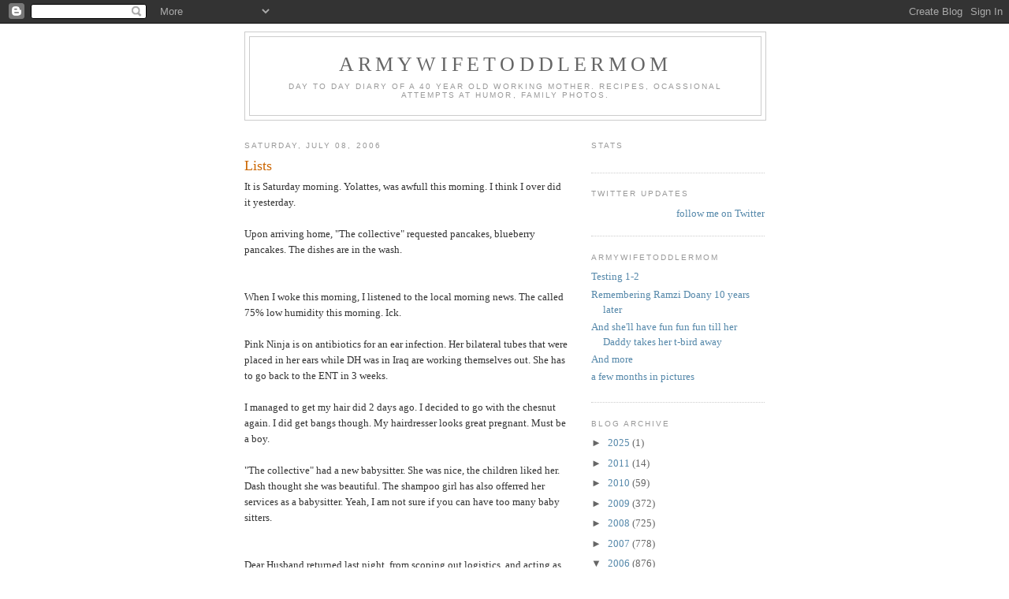

--- FILE ---
content_type: text/html; charset=UTF-8
request_url: https://armywifetoddlermom.blogspot.com/2006/07/lists.html
body_size: 10243
content:
<!DOCTYPE html>
<html dir='ltr'>
<head>
<link href='https://www.blogger.com/static/v1/widgets/2944754296-widget_css_bundle.css' rel='stylesheet' type='text/css'/>
<meta content='text/html; charset=UTF-8' http-equiv='Content-Type'/>
<meta content='blogger' name='generator'/>
<link href='https://armywifetoddlermom.blogspot.com/favicon.ico' rel='icon' type='image/x-icon'/>
<link href='http://armywifetoddlermom.blogspot.com/2006/07/lists.html' rel='canonical'/>
<link rel="alternate" type="application/atom+xml" title="ArmyWifeToddlerMom - Atom" href="https://armywifetoddlermom.blogspot.com/feeds/posts/default" />
<link rel="alternate" type="application/rss+xml" title="ArmyWifeToddlerMom - RSS" href="https://armywifetoddlermom.blogspot.com/feeds/posts/default?alt=rss" />
<link rel="service.post" type="application/atom+xml" title="ArmyWifeToddlerMom - Atom" href="https://www.blogger.com/feeds/11291056/posts/default" />

<link rel="alternate" type="application/atom+xml" title="ArmyWifeToddlerMom - Atom" href="https://armywifetoddlermom.blogspot.com/feeds/115237028542706969/comments/default" />
<!--Can't find substitution for tag [blog.ieCssRetrofitLinks]-->
<meta content='http://armywifetoddlermom.blogspot.com/2006/07/lists.html' property='og:url'/>
<meta content='Lists' property='og:title'/>
<meta content='It is Saturday morning.  Yolattes, was awfull this morning.  I think I over did it yesterday.  Upon arriving home, &quot;The collective&quot; requeste...' property='og:description'/>
<title>ArmyWifeToddlerMom: Lists</title>
<style id='page-skin-1' type='text/css'><!--
/*
-----------------------------------------------
Blogger Template Style
Name:     Minima
Date:     26 Feb 2004
Updated by: Blogger Team
----------------------------------------------- */
/* Use this with templates/template-twocol.html */
body {
background:#ffffff;
margin:0;
color:#333333;
font:x-small Georgia Serif;
font-size/* */:/**/small;
font-size: /**/small;
text-align: center;
}
a:link {
color:#5588aa;
text-decoration:none;
}
a:visited {
color:#999999;
text-decoration:none;
}
a:hover {
color:#cc6600;
text-decoration:underline;
}
a img {
border-width:0;
}
/* Header
-----------------------------------------------
*/
#header-wrapper {
width:660px;
margin:0 auto 10px;
border:1px solid #cccccc;
}
#header-inner {
background-position: center;
margin-left: auto;
margin-right: auto;
}
#header {
margin: 5px;
border: 1px solid #cccccc;
text-align: center;
color:#666666;
}
#header h1 {
margin:5px 5px 0;
padding:15px 20px .25em;
line-height:1.2em;
text-transform:uppercase;
letter-spacing:.2em;
font: normal normal 200% Georgia, Serif;
}
#header a {
color:#666666;
text-decoration:none;
}
#header a:hover {
color:#666666;
}
#header .description {
margin:0 5px 5px;
padding:0 20px 15px;
max-width:700px;
text-transform:uppercase;
letter-spacing:.2em;
line-height: 1.4em;
font: normal normal 78% 'Trebuchet MS', Trebuchet, Arial, Verdana, Sans-serif;
color: #999999;
}
#header img {
margin-left: auto;
margin-right: auto;
}
/* Outer-Wrapper
----------------------------------------------- */
#outer-wrapper {
width: 660px;
margin:0 auto;
padding:10px;
text-align:left;
font: normal normal 100% Georgia, Serif;
}
#main-wrapper {
width: 410px;
float: left;
word-wrap: break-word; /* fix for long text breaking sidebar float in IE */
overflow: hidden;     /* fix for long non-text content breaking IE sidebar float */
}
#sidebar-wrapper {
width: 220px;
float: right;
word-wrap: break-word; /* fix for long text breaking sidebar float in IE */
overflow: hidden;      /* fix for long non-text content breaking IE sidebar float */
}
/* Headings
----------------------------------------------- */
h2 {
margin:1.5em 0 .75em;
font:normal normal 78% 'Trebuchet MS',Trebuchet,Arial,Verdana,Sans-serif;
line-height: 1.4em;
text-transform:uppercase;
letter-spacing:.2em;
color:#999999;
}
/* Posts
-----------------------------------------------
*/
h2.date-header {
margin:1.5em 0 .5em;
}
.post {
margin:.5em 0 1.5em;
border-bottom:1px dotted #cccccc;
padding-bottom:1.5em;
}
.post h3 {
margin:.25em 0 0;
padding:0 0 4px;
font-size:140%;
font-weight:normal;
line-height:1.4em;
color:#cc6600;
}
.post h3 a, .post h3 a:visited, .post h3 strong {
display:block;
text-decoration:none;
color:#cc6600;
font-weight:normal;
}
.post h3 strong, .post h3 a:hover {
color:#333333;
}
.post-body {
margin:0 0 .75em;
line-height:1.6em;
}
.post-body blockquote {
line-height:1.3em;
}
.post-footer {
margin: .75em 0;
color:#999999;
text-transform:uppercase;
letter-spacing:.1em;
font: normal normal 78% 'Trebuchet MS', Trebuchet, Arial, Verdana, Sans-serif;
line-height: 1.4em;
}
.comment-link {
margin-left:.6em;
}
.post img, table.tr-caption-container {
padding:4px;
border:1px solid #cccccc;
}
.tr-caption-container img {
border: none;
padding: 0;
}
.post blockquote {
margin:1em 20px;
}
.post blockquote p {
margin:.75em 0;
}
/* Comments
----------------------------------------------- */
#comments h4 {
margin:1em 0;
font-weight: bold;
line-height: 1.4em;
text-transform:uppercase;
letter-spacing:.2em;
color: #999999;
}
#comments-block {
margin:1em 0 1.5em;
line-height:1.6em;
}
#comments-block .comment-author {
margin:.5em 0;
}
#comments-block .comment-body {
margin:.25em 0 0;
}
#comments-block .comment-footer {
margin:-.25em 0 2em;
line-height: 1.4em;
text-transform:uppercase;
letter-spacing:.1em;
}
#comments-block .comment-body p {
margin:0 0 .75em;
}
.deleted-comment {
font-style:italic;
color:gray;
}
#blog-pager-newer-link {
float: left;
}
#blog-pager-older-link {
float: right;
}
#blog-pager {
text-align: center;
}
.feed-links {
clear: both;
line-height: 2.5em;
}
/* Sidebar Content
----------------------------------------------- */
.sidebar {
color: #666666;
line-height: 1.5em;
}
.sidebar ul {
list-style:none;
margin:0 0 0;
padding:0 0 0;
}
.sidebar li {
margin:0;
padding-top:0;
padding-right:0;
padding-bottom:.25em;
padding-left:15px;
text-indent:-15px;
line-height:1.5em;
}
.sidebar .widget, .main .widget {
border-bottom:1px dotted #cccccc;
margin:0 0 1.5em;
padding:0 0 1.5em;
}
.main .Blog {
border-bottom-width: 0;
}
/* Profile
----------------------------------------------- */
.profile-img {
float: left;
margin-top: 0;
margin-right: 5px;
margin-bottom: 5px;
margin-left: 0;
padding: 4px;
border: 1px solid #cccccc;
}
.profile-data {
margin:0;
text-transform:uppercase;
letter-spacing:.1em;
font: normal normal 78% 'Trebuchet MS', Trebuchet, Arial, Verdana, Sans-serif;
color: #999999;
font-weight: bold;
line-height: 1.6em;
}
.profile-datablock {
margin:.5em 0 .5em;
}
.profile-textblock {
margin: 0.5em 0;
line-height: 1.6em;
}
.profile-link {
font: normal normal 78% 'Trebuchet MS', Trebuchet, Arial, Verdana, Sans-serif;
text-transform: uppercase;
letter-spacing: .1em;
}
/* Footer
----------------------------------------------- */
#footer {
width:660px;
clear:both;
margin:0 auto;
padding-top:15px;
line-height: 1.6em;
text-transform:uppercase;
letter-spacing:.1em;
text-align: center;
}

--></style>
<link href='https://www.blogger.com/dyn-css/authorization.css?targetBlogID=11291056&amp;zx=276a0048-04eb-499a-8f02-a1c217921d0e' media='none' onload='if(media!=&#39;all&#39;)media=&#39;all&#39;' rel='stylesheet'/><noscript><link href='https://www.blogger.com/dyn-css/authorization.css?targetBlogID=11291056&amp;zx=276a0048-04eb-499a-8f02-a1c217921d0e' rel='stylesheet'/></noscript>
<meta name='google-adsense-platform-account' content='ca-host-pub-1556223355139109'/>
<meta name='google-adsense-platform-domain' content='blogspot.com'/>

</head>
<body>
<div class='navbar section' id='navbar'><div class='widget Navbar' data-version='1' id='Navbar1'><script type="text/javascript">
    function setAttributeOnload(object, attribute, val) {
      if(window.addEventListener) {
        window.addEventListener('load',
          function(){ object[attribute] = val; }, false);
      } else {
        window.attachEvent('onload', function(){ object[attribute] = val; });
      }
    }
  </script>
<div id="navbar-iframe-container"></div>
<script type="text/javascript" src="https://apis.google.com/js/platform.js"></script>
<script type="text/javascript">
      gapi.load("gapi.iframes:gapi.iframes.style.bubble", function() {
        if (gapi.iframes && gapi.iframes.getContext) {
          gapi.iframes.getContext().openChild({
              url: 'https://www.blogger.com/navbar/11291056?po\x3d115237028542706969\x26origin\x3dhttps://armywifetoddlermom.blogspot.com',
              where: document.getElementById("navbar-iframe-container"),
              id: "navbar-iframe"
          });
        }
      });
    </script><script type="text/javascript">
(function() {
var script = document.createElement('script');
script.type = 'text/javascript';
script.src = '//pagead2.googlesyndication.com/pagead/js/google_top_exp.js';
var head = document.getElementsByTagName('head')[0];
if (head) {
head.appendChild(script);
}})();
</script>
</div></div>
<div id='outer-wrapper'><div id='wrap2'>
<!-- skip links for text browsers -->
<span id='skiplinks' style='display:none;'>
<a href='#main'>skip to main </a> |
      <a href='#sidebar'>skip to sidebar</a>
</span>
<div id='header-wrapper'>
<div class='header section' id='header'><div class='widget Header' data-version='1' id='Header1'>
<div id='header-inner'>
<div class='titlewrapper'>
<h1 class='title'>
<a href='https://armywifetoddlermom.blogspot.com/'>
ArmyWifeToddlerMom
</a>
</h1>
</div>
<div class='descriptionwrapper'>
<p class='description'><span>Day to day diary of a 40 year old working mother.  Recipes, ocassional attempts at humor, family photos.</span></p>
</div>
</div>
</div></div>
</div>
<div id='content-wrapper'>
<div id='crosscol-wrapper' style='text-align:center'>
<div class='crosscol no-items section' id='crosscol'></div>
</div>
<div id='main-wrapper'>
<div class='main section' id='main'><div class='widget Blog' data-version='1' id='Blog1'>
<div class='blog-posts hfeed'>

          <div class="date-outer">
        
<h2 class='date-header'><span>Saturday, July 08, 2006</span></h2>

          <div class="date-posts">
        
<div class='post-outer'>
<div class='post hentry uncustomized-post-template' itemprop='blogPost' itemscope='itemscope' itemtype='http://schema.org/BlogPosting'>
<meta content='11291056' itemprop='blogId'/>
<meta content='115237028542706969' itemprop='postId'/>
<a name='115237028542706969'></a>
<h3 class='post-title entry-title' itemprop='name'>
Lists
</h3>
<div class='post-header'>
<div class='post-header-line-1'></div>
</div>
<div class='post-body entry-content' id='post-body-115237028542706969' itemprop='description articleBody'>
It is Saturday morning.  Yolattes, was awfull this morning.  I think I over did it yesterday.  <br /><br />Upon arriving home, "The collective" requested pancakes, blueberry pancakes.  The dishes are in the wash.<br /><br /><br />When I woke this morning, I listened to the local morning news.  The called 75% low humidity this morning.  Ick.<br /><br />Pink Ninja is on antibiotics for an ear infection.  Her bilateral tubes that were placed in her ears while DH was in Iraq are working themselves out.  She has to go back to the ENT in 3 weeks.  <br /><br />I managed to get my hair did 2 days ago.  I decided to go with the chesnut again.  I did get bangs though.  My hairdresser looks great pregnant.   Must be a boy.<br /><br />"The collective" had a new babysitter.  She was nice, the children liked her.  Dash thought she was beautiful.  The shampoo girl has also offerred her services as a babysitter.  Yeah, I am not sure if you can have too many baby sitters.  <br /><br /><br />Dear Husband returned last night, from scoping out logistics, and acting as a liason of sorts.  He is exhausted, and has dark circles under his eyes.  The good news is, he will not be permanently at the border.  It looks like he will be able to manage his side of this primarily from here.  Hopefully with very few visits away.  Although I will not hold my breath.  <br /><br />Dash, is good.  He is hanging upside down off of the couch.
<div style='clear: both;'></div>
</div>
<div class='post-footer'>
<div class='post-footer-line post-footer-line-1'>
<span class='post-author vcard'>
Posted by
<span class='fn' itemprop='author' itemscope='itemscope' itemtype='http://schema.org/Person'>
<span itemprop='name'>Rachelle Jones</span>
</span>
</span>
<span class='post-timestamp'>
at
<meta content='http://armywifetoddlermom.blogspot.com/2006/07/lists.html' itemprop='url'/>
<a class='timestamp-link' href='https://armywifetoddlermom.blogspot.com/2006/07/lists.html' rel='bookmark' title='permanent link'><abbr class='published' itemprop='datePublished' title='2006-07-08T09:42:00-05:00'>9:42 AM</abbr></a>
</span>
<span class='post-comment-link'>
</span>
<span class='post-icons'>
<span class='item-action'>
<a href='https://www.blogger.com/email-post/11291056/115237028542706969' title='Email Post'>
<img alt='' class='icon-action' height='13' src='https://resources.blogblog.com/img/icon18_email.gif' width='18'/>
</a>
</span>
<span class='item-control blog-admin pid-1581144812'>
<a href='https://www.blogger.com/post-edit.g?blogID=11291056&postID=115237028542706969&from=pencil' title='Edit Post'>
<img alt='' class='icon-action' height='18' src='https://resources.blogblog.com/img/icon18_edit_allbkg.gif' width='18'/>
</a>
</span>
</span>
<div class='post-share-buttons goog-inline-block'>
</div>
</div>
<div class='post-footer-line post-footer-line-2'>
<span class='post-labels'>
</span>
</div>
<div class='post-footer-line post-footer-line-3'>
<span class='post-location'>
</span>
</div>
</div>
</div>
<div class='comments' id='comments'>
<a name='comments'></a>
<h4>1 comment:</h4>
<div id='Blog1_comments-block-wrapper'>
<dl class='avatar-comment-indent' id='comments-block'>
<dt class='comment-author ' id='c115237792562482130'>
<a name='c115237792562482130'></a>
<div class="avatar-image-container avatar-stock"><span dir="ltr"><img src="//resources.blogblog.com/img/blank.gif" width="35" height="35" alt="" title="Anonymous">

</span></div>
Anonymous
said...
</dt>
<dd class='comment-body' id='Blog1_cmt-115237792562482130'>
<p>
<I>When I woke this morning, I listened to the local morning news. The called 75% low humidity this morning. Ick.</I><BR/><BR/>They are morons. IMO, for humidity to qualify as "low" it has to be 10% or less. (So says the desert rat... *g*)
</p>
</dd>
<dd class='comment-footer'>
<span class='comment-timestamp'>
<a href='https://armywifetoddlermom.blogspot.com/2006/07/lists.html?showComment=1152377880000#c115237792562482130' title='comment permalink'>
11:58 AM
</a>
<span class='item-control blog-admin pid-1668418415'>
<a class='comment-delete' href='https://www.blogger.com/comment/delete/11291056/115237792562482130' title='Delete Comment'>
<img src='https://resources.blogblog.com/img/icon_delete13.gif'/>
</a>
</span>
</span>
</dd>
</dl>
</div>
<p class='comment-footer'>
<a href='https://www.blogger.com/comment/fullpage/post/11291056/115237028542706969' onclick='javascript:window.open(this.href, "bloggerPopup", "toolbar=0,location=0,statusbar=1,menubar=0,scrollbars=yes,width=640,height=500"); return false;'>Post a Comment</a>
</p>
</div>
</div>

        </div></div>
      
</div>
<div class='blog-pager' id='blog-pager'>
<span id='blog-pager-newer-link'>
<a class='blog-pager-newer-link' href='https://armywifetoddlermom.blogspot.com/2006/07/antique-rode-show.html' id='Blog1_blog-pager-newer-link' title='Newer Post'>Newer Post</a>
</span>
<span id='blog-pager-older-link'>
<a class='blog-pager-older-link' href='https://armywifetoddlermom.blogspot.com/2006/07/shopping.html' id='Blog1_blog-pager-older-link' title='Older Post'>Older Post</a>
</span>
<a class='home-link' href='https://armywifetoddlermom.blogspot.com/'>Home</a>
</div>
<div class='clear'></div>
<div class='post-feeds'>
<div class='feed-links'>
Subscribe to:
<a class='feed-link' href='https://armywifetoddlermom.blogspot.com/feeds/115237028542706969/comments/default' target='_blank' type='application/atom+xml'>Post Comments (Atom)</a>
</div>
</div>
</div></div>
</div>
<div id='sidebar-wrapper'>
<div class='sidebar section' id='sidebar'><div class='widget HTML' data-version='1' id='HTML2'>
<h2 class='title'>stats</h2>
<div class='widget-content'>
<!-- Start of StatCounter Code -->
<script type="text/javascript">
sc_project=2127651; 
sc_invisible=0; 
sc_partition=19; 
sc_security="97404d3e"; 
</script>

<script src="//www.statcounter.com/counter/counter_xhtml.js" type="text/javascript"></script><noscript><div
class statcounter=><a 
class="statcounter" href="http://www.statcounter.com/" title="web counter"><img class web counter statcounter="
alt=" src="https://lh3.googleusercontent.com/blogger_img_proxy/AEn0k_uoMffzyNx_jf3wvYPjtth6VOUMRlzmB5DPOKpL9MEZyatQbyW71kv1dWClIcrLwCwQJ096LO5ZUpOIEQBTlrY_0TcLFRRauHsIUGBdzOp9fEZr=s0-d"></img
class></a></div
class></noscript>
<!-- End of StatCounter Code -->
</div>
<div class='clear'></div>
</div><div class='widget HTML' data-version='1' id='HTML1'>
<h2 class='title'>Twitter Updates</h2>
<div class='widget-content'>
<div id="twitter_div">
<h2 style="display:none;" class="sidebar-title">Twitter Updates</h2>
<ul id="twitter_update_list"></ul>
<a id="twitter-link" style="display:block;text-align:right;" href="http://twitter.com/AWtoddlermom">follow me on Twitter</a>
</div>
<script src="//twitter.com/javascripts/blogger.js" type="text/javascript"></script>
<script src="//twitter.com/statuses/user_timeline/AWtoddlermom.json?callback=twitterCallback2&amp;count=5" type="text/javascript"></script>
</div>
<div class='clear'></div>
</div><div class='widget Feed' data-version='1' id='Feed1'>
<h2>ArmyWifeToddlerMom</h2>
<div class='widget-content' id='Feed1_feedItemListDisplay'>
<span style='filter: alpha(25); opacity: 0.25;'>
<a href='http://armywifetoddlermom.blogspot.com/feeds/posts/default'>Loading...</a>
</span>
</div>
<div class='clear'></div>
</div><div class='widget BlogArchive' data-version='1' id='BlogArchive1'>
<h2>Blog Archive</h2>
<div class='widget-content'>
<div id='ArchiveList'>
<div id='BlogArchive1_ArchiveList'>
<ul class='hierarchy'>
<li class='archivedate collapsed'>
<a class='toggle' href='javascript:void(0)'>
<span class='zippy'>

        &#9658;&#160;
      
</span>
</a>
<a class='post-count-link' href='https://armywifetoddlermom.blogspot.com/2025/'>
2025
</a>
<span class='post-count' dir='ltr'>(1)</span>
<ul class='hierarchy'>
<li class='archivedate collapsed'>
<a class='toggle' href='javascript:void(0)'>
<span class='zippy'>

        &#9658;&#160;
      
</span>
</a>
<a class='post-count-link' href='https://armywifetoddlermom.blogspot.com/2025/02/'>
February
</a>
<span class='post-count' dir='ltr'>(1)</span>
</li>
</ul>
</li>
</ul>
<ul class='hierarchy'>
<li class='archivedate collapsed'>
<a class='toggle' href='javascript:void(0)'>
<span class='zippy'>

        &#9658;&#160;
      
</span>
</a>
<a class='post-count-link' href='https://armywifetoddlermom.blogspot.com/2011/'>
2011
</a>
<span class='post-count' dir='ltr'>(14)</span>
<ul class='hierarchy'>
<li class='archivedate collapsed'>
<a class='toggle' href='javascript:void(0)'>
<span class='zippy'>

        &#9658;&#160;
      
</span>
</a>
<a class='post-count-link' href='https://armywifetoddlermom.blogspot.com/2011/09/'>
September
</a>
<span class='post-count' dir='ltr'>(1)</span>
</li>
</ul>
<ul class='hierarchy'>
<li class='archivedate collapsed'>
<a class='toggle' href='javascript:void(0)'>
<span class='zippy'>

        &#9658;&#160;
      
</span>
</a>
<a class='post-count-link' href='https://armywifetoddlermom.blogspot.com/2011/06/'>
June
</a>
<span class='post-count' dir='ltr'>(3)</span>
</li>
</ul>
<ul class='hierarchy'>
<li class='archivedate collapsed'>
<a class='toggle' href='javascript:void(0)'>
<span class='zippy'>

        &#9658;&#160;
      
</span>
</a>
<a class='post-count-link' href='https://armywifetoddlermom.blogspot.com/2011/05/'>
May
</a>
<span class='post-count' dir='ltr'>(1)</span>
</li>
</ul>
<ul class='hierarchy'>
<li class='archivedate collapsed'>
<a class='toggle' href='javascript:void(0)'>
<span class='zippy'>

        &#9658;&#160;
      
</span>
</a>
<a class='post-count-link' href='https://armywifetoddlermom.blogspot.com/2011/04/'>
April
</a>
<span class='post-count' dir='ltr'>(1)</span>
</li>
</ul>
<ul class='hierarchy'>
<li class='archivedate collapsed'>
<a class='toggle' href='javascript:void(0)'>
<span class='zippy'>

        &#9658;&#160;
      
</span>
</a>
<a class='post-count-link' href='https://armywifetoddlermom.blogspot.com/2011/03/'>
March
</a>
<span class='post-count' dir='ltr'>(2)</span>
</li>
</ul>
<ul class='hierarchy'>
<li class='archivedate collapsed'>
<a class='toggle' href='javascript:void(0)'>
<span class='zippy'>

        &#9658;&#160;
      
</span>
</a>
<a class='post-count-link' href='https://armywifetoddlermom.blogspot.com/2011/02/'>
February
</a>
<span class='post-count' dir='ltr'>(2)</span>
</li>
</ul>
<ul class='hierarchy'>
<li class='archivedate collapsed'>
<a class='toggle' href='javascript:void(0)'>
<span class='zippy'>

        &#9658;&#160;
      
</span>
</a>
<a class='post-count-link' href='https://armywifetoddlermom.blogspot.com/2011/01/'>
January
</a>
<span class='post-count' dir='ltr'>(4)</span>
</li>
</ul>
</li>
</ul>
<ul class='hierarchy'>
<li class='archivedate collapsed'>
<a class='toggle' href='javascript:void(0)'>
<span class='zippy'>

        &#9658;&#160;
      
</span>
</a>
<a class='post-count-link' href='https://armywifetoddlermom.blogspot.com/2010/'>
2010
</a>
<span class='post-count' dir='ltr'>(59)</span>
<ul class='hierarchy'>
<li class='archivedate collapsed'>
<a class='toggle' href='javascript:void(0)'>
<span class='zippy'>

        &#9658;&#160;
      
</span>
</a>
<a class='post-count-link' href='https://armywifetoddlermom.blogspot.com/2010/11/'>
November
</a>
<span class='post-count' dir='ltr'>(5)</span>
</li>
</ul>
<ul class='hierarchy'>
<li class='archivedate collapsed'>
<a class='toggle' href='javascript:void(0)'>
<span class='zippy'>

        &#9658;&#160;
      
</span>
</a>
<a class='post-count-link' href='https://armywifetoddlermom.blogspot.com/2010/10/'>
October
</a>
<span class='post-count' dir='ltr'>(11)</span>
</li>
</ul>
<ul class='hierarchy'>
<li class='archivedate collapsed'>
<a class='toggle' href='javascript:void(0)'>
<span class='zippy'>

        &#9658;&#160;
      
</span>
</a>
<a class='post-count-link' href='https://armywifetoddlermom.blogspot.com/2010/09/'>
September
</a>
<span class='post-count' dir='ltr'>(4)</span>
</li>
</ul>
<ul class='hierarchy'>
<li class='archivedate collapsed'>
<a class='toggle' href='javascript:void(0)'>
<span class='zippy'>

        &#9658;&#160;
      
</span>
</a>
<a class='post-count-link' href='https://armywifetoddlermom.blogspot.com/2010/05/'>
May
</a>
<span class='post-count' dir='ltr'>(4)</span>
</li>
</ul>
<ul class='hierarchy'>
<li class='archivedate collapsed'>
<a class='toggle' href='javascript:void(0)'>
<span class='zippy'>

        &#9658;&#160;
      
</span>
</a>
<a class='post-count-link' href='https://armywifetoddlermom.blogspot.com/2010/04/'>
April
</a>
<span class='post-count' dir='ltr'>(3)</span>
</li>
</ul>
<ul class='hierarchy'>
<li class='archivedate collapsed'>
<a class='toggle' href='javascript:void(0)'>
<span class='zippy'>

        &#9658;&#160;
      
</span>
</a>
<a class='post-count-link' href='https://armywifetoddlermom.blogspot.com/2010/03/'>
March
</a>
<span class='post-count' dir='ltr'>(6)</span>
</li>
</ul>
<ul class='hierarchy'>
<li class='archivedate collapsed'>
<a class='toggle' href='javascript:void(0)'>
<span class='zippy'>

        &#9658;&#160;
      
</span>
</a>
<a class='post-count-link' href='https://armywifetoddlermom.blogspot.com/2010/02/'>
February
</a>
<span class='post-count' dir='ltr'>(10)</span>
</li>
</ul>
<ul class='hierarchy'>
<li class='archivedate collapsed'>
<a class='toggle' href='javascript:void(0)'>
<span class='zippy'>

        &#9658;&#160;
      
</span>
</a>
<a class='post-count-link' href='https://armywifetoddlermom.blogspot.com/2010/01/'>
January
</a>
<span class='post-count' dir='ltr'>(16)</span>
</li>
</ul>
</li>
</ul>
<ul class='hierarchy'>
<li class='archivedate collapsed'>
<a class='toggle' href='javascript:void(0)'>
<span class='zippy'>

        &#9658;&#160;
      
</span>
</a>
<a class='post-count-link' href='https://armywifetoddlermom.blogspot.com/2009/'>
2009
</a>
<span class='post-count' dir='ltr'>(372)</span>
<ul class='hierarchy'>
<li class='archivedate collapsed'>
<a class='toggle' href='javascript:void(0)'>
<span class='zippy'>

        &#9658;&#160;
      
</span>
</a>
<a class='post-count-link' href='https://armywifetoddlermom.blogspot.com/2009/12/'>
December
</a>
<span class='post-count' dir='ltr'>(23)</span>
</li>
</ul>
<ul class='hierarchy'>
<li class='archivedate collapsed'>
<a class='toggle' href='javascript:void(0)'>
<span class='zippy'>

        &#9658;&#160;
      
</span>
</a>
<a class='post-count-link' href='https://armywifetoddlermom.blogspot.com/2009/11/'>
November
</a>
<span class='post-count' dir='ltr'>(24)</span>
</li>
</ul>
<ul class='hierarchy'>
<li class='archivedate collapsed'>
<a class='toggle' href='javascript:void(0)'>
<span class='zippy'>

        &#9658;&#160;
      
</span>
</a>
<a class='post-count-link' href='https://armywifetoddlermom.blogspot.com/2009/10/'>
October
</a>
<span class='post-count' dir='ltr'>(16)</span>
</li>
</ul>
<ul class='hierarchy'>
<li class='archivedate collapsed'>
<a class='toggle' href='javascript:void(0)'>
<span class='zippy'>

        &#9658;&#160;
      
</span>
</a>
<a class='post-count-link' href='https://armywifetoddlermom.blogspot.com/2009/09/'>
September
</a>
<span class='post-count' dir='ltr'>(24)</span>
</li>
</ul>
<ul class='hierarchy'>
<li class='archivedate collapsed'>
<a class='toggle' href='javascript:void(0)'>
<span class='zippy'>

        &#9658;&#160;
      
</span>
</a>
<a class='post-count-link' href='https://armywifetoddlermom.blogspot.com/2009/08/'>
August
</a>
<span class='post-count' dir='ltr'>(38)</span>
</li>
</ul>
<ul class='hierarchy'>
<li class='archivedate collapsed'>
<a class='toggle' href='javascript:void(0)'>
<span class='zippy'>

        &#9658;&#160;
      
</span>
</a>
<a class='post-count-link' href='https://armywifetoddlermom.blogspot.com/2009/07/'>
July
</a>
<span class='post-count' dir='ltr'>(33)</span>
</li>
</ul>
<ul class='hierarchy'>
<li class='archivedate collapsed'>
<a class='toggle' href='javascript:void(0)'>
<span class='zippy'>

        &#9658;&#160;
      
</span>
</a>
<a class='post-count-link' href='https://armywifetoddlermom.blogspot.com/2009/06/'>
June
</a>
<span class='post-count' dir='ltr'>(42)</span>
</li>
</ul>
<ul class='hierarchy'>
<li class='archivedate collapsed'>
<a class='toggle' href='javascript:void(0)'>
<span class='zippy'>

        &#9658;&#160;
      
</span>
</a>
<a class='post-count-link' href='https://armywifetoddlermom.blogspot.com/2009/05/'>
May
</a>
<span class='post-count' dir='ltr'>(28)</span>
</li>
</ul>
<ul class='hierarchy'>
<li class='archivedate collapsed'>
<a class='toggle' href='javascript:void(0)'>
<span class='zippy'>

        &#9658;&#160;
      
</span>
</a>
<a class='post-count-link' href='https://armywifetoddlermom.blogspot.com/2009/04/'>
April
</a>
<span class='post-count' dir='ltr'>(37)</span>
</li>
</ul>
<ul class='hierarchy'>
<li class='archivedate collapsed'>
<a class='toggle' href='javascript:void(0)'>
<span class='zippy'>

        &#9658;&#160;
      
</span>
</a>
<a class='post-count-link' href='https://armywifetoddlermom.blogspot.com/2009/03/'>
March
</a>
<span class='post-count' dir='ltr'>(41)</span>
</li>
</ul>
<ul class='hierarchy'>
<li class='archivedate collapsed'>
<a class='toggle' href='javascript:void(0)'>
<span class='zippy'>

        &#9658;&#160;
      
</span>
</a>
<a class='post-count-link' href='https://armywifetoddlermom.blogspot.com/2009/02/'>
February
</a>
<span class='post-count' dir='ltr'>(17)</span>
</li>
</ul>
<ul class='hierarchy'>
<li class='archivedate collapsed'>
<a class='toggle' href='javascript:void(0)'>
<span class='zippy'>

        &#9658;&#160;
      
</span>
</a>
<a class='post-count-link' href='https://armywifetoddlermom.blogspot.com/2009/01/'>
January
</a>
<span class='post-count' dir='ltr'>(49)</span>
</li>
</ul>
</li>
</ul>
<ul class='hierarchy'>
<li class='archivedate collapsed'>
<a class='toggle' href='javascript:void(0)'>
<span class='zippy'>

        &#9658;&#160;
      
</span>
</a>
<a class='post-count-link' href='https://armywifetoddlermom.blogspot.com/2008/'>
2008
</a>
<span class='post-count' dir='ltr'>(725)</span>
<ul class='hierarchy'>
<li class='archivedate collapsed'>
<a class='toggle' href='javascript:void(0)'>
<span class='zippy'>

        &#9658;&#160;
      
</span>
</a>
<a class='post-count-link' href='https://armywifetoddlermom.blogspot.com/2008/12/'>
December
</a>
<span class='post-count' dir='ltr'>(62)</span>
</li>
</ul>
<ul class='hierarchy'>
<li class='archivedate collapsed'>
<a class='toggle' href='javascript:void(0)'>
<span class='zippy'>

        &#9658;&#160;
      
</span>
</a>
<a class='post-count-link' href='https://armywifetoddlermom.blogspot.com/2008/11/'>
November
</a>
<span class='post-count' dir='ltr'>(52)</span>
</li>
</ul>
<ul class='hierarchy'>
<li class='archivedate collapsed'>
<a class='toggle' href='javascript:void(0)'>
<span class='zippy'>

        &#9658;&#160;
      
</span>
</a>
<a class='post-count-link' href='https://armywifetoddlermom.blogspot.com/2008/10/'>
October
</a>
<span class='post-count' dir='ltr'>(74)</span>
</li>
</ul>
<ul class='hierarchy'>
<li class='archivedate collapsed'>
<a class='toggle' href='javascript:void(0)'>
<span class='zippy'>

        &#9658;&#160;
      
</span>
</a>
<a class='post-count-link' href='https://armywifetoddlermom.blogspot.com/2008/09/'>
September
</a>
<span class='post-count' dir='ltr'>(53)</span>
</li>
</ul>
<ul class='hierarchy'>
<li class='archivedate collapsed'>
<a class='toggle' href='javascript:void(0)'>
<span class='zippy'>

        &#9658;&#160;
      
</span>
</a>
<a class='post-count-link' href='https://armywifetoddlermom.blogspot.com/2008/08/'>
August
</a>
<span class='post-count' dir='ltr'>(65)</span>
</li>
</ul>
<ul class='hierarchy'>
<li class='archivedate collapsed'>
<a class='toggle' href='javascript:void(0)'>
<span class='zippy'>

        &#9658;&#160;
      
</span>
</a>
<a class='post-count-link' href='https://armywifetoddlermom.blogspot.com/2008/07/'>
July
</a>
<span class='post-count' dir='ltr'>(19)</span>
</li>
</ul>
<ul class='hierarchy'>
<li class='archivedate collapsed'>
<a class='toggle' href='javascript:void(0)'>
<span class='zippy'>

        &#9658;&#160;
      
</span>
</a>
<a class='post-count-link' href='https://armywifetoddlermom.blogspot.com/2008/06/'>
June
</a>
<span class='post-count' dir='ltr'>(21)</span>
</li>
</ul>
<ul class='hierarchy'>
<li class='archivedate collapsed'>
<a class='toggle' href='javascript:void(0)'>
<span class='zippy'>

        &#9658;&#160;
      
</span>
</a>
<a class='post-count-link' href='https://armywifetoddlermom.blogspot.com/2008/05/'>
May
</a>
<span class='post-count' dir='ltr'>(81)</span>
</li>
</ul>
<ul class='hierarchy'>
<li class='archivedate collapsed'>
<a class='toggle' href='javascript:void(0)'>
<span class='zippy'>

        &#9658;&#160;
      
</span>
</a>
<a class='post-count-link' href='https://armywifetoddlermom.blogspot.com/2008/04/'>
April
</a>
<span class='post-count' dir='ltr'>(84)</span>
</li>
</ul>
<ul class='hierarchy'>
<li class='archivedate collapsed'>
<a class='toggle' href='javascript:void(0)'>
<span class='zippy'>

        &#9658;&#160;
      
</span>
</a>
<a class='post-count-link' href='https://armywifetoddlermom.blogspot.com/2008/03/'>
March
</a>
<span class='post-count' dir='ltr'>(84)</span>
</li>
</ul>
<ul class='hierarchy'>
<li class='archivedate collapsed'>
<a class='toggle' href='javascript:void(0)'>
<span class='zippy'>

        &#9658;&#160;
      
</span>
</a>
<a class='post-count-link' href='https://armywifetoddlermom.blogspot.com/2008/02/'>
February
</a>
<span class='post-count' dir='ltr'>(61)</span>
</li>
</ul>
<ul class='hierarchy'>
<li class='archivedate collapsed'>
<a class='toggle' href='javascript:void(0)'>
<span class='zippy'>

        &#9658;&#160;
      
</span>
</a>
<a class='post-count-link' href='https://armywifetoddlermom.blogspot.com/2008/01/'>
January
</a>
<span class='post-count' dir='ltr'>(69)</span>
</li>
</ul>
</li>
</ul>
<ul class='hierarchy'>
<li class='archivedate collapsed'>
<a class='toggle' href='javascript:void(0)'>
<span class='zippy'>

        &#9658;&#160;
      
</span>
</a>
<a class='post-count-link' href='https://armywifetoddlermom.blogspot.com/2007/'>
2007
</a>
<span class='post-count' dir='ltr'>(778)</span>
<ul class='hierarchy'>
<li class='archivedate collapsed'>
<a class='toggle' href='javascript:void(0)'>
<span class='zippy'>

        &#9658;&#160;
      
</span>
</a>
<a class='post-count-link' href='https://armywifetoddlermom.blogspot.com/2007/12/'>
December
</a>
<span class='post-count' dir='ltr'>(68)</span>
</li>
</ul>
<ul class='hierarchy'>
<li class='archivedate collapsed'>
<a class='toggle' href='javascript:void(0)'>
<span class='zippy'>

        &#9658;&#160;
      
</span>
</a>
<a class='post-count-link' href='https://armywifetoddlermom.blogspot.com/2007/11/'>
November
</a>
<span class='post-count' dir='ltr'>(64)</span>
</li>
</ul>
<ul class='hierarchy'>
<li class='archivedate collapsed'>
<a class='toggle' href='javascript:void(0)'>
<span class='zippy'>

        &#9658;&#160;
      
</span>
</a>
<a class='post-count-link' href='https://armywifetoddlermom.blogspot.com/2007/10/'>
October
</a>
<span class='post-count' dir='ltr'>(84)</span>
</li>
</ul>
<ul class='hierarchy'>
<li class='archivedate collapsed'>
<a class='toggle' href='javascript:void(0)'>
<span class='zippy'>

        &#9658;&#160;
      
</span>
</a>
<a class='post-count-link' href='https://armywifetoddlermom.blogspot.com/2007/09/'>
September
</a>
<span class='post-count' dir='ltr'>(63)</span>
</li>
</ul>
<ul class='hierarchy'>
<li class='archivedate collapsed'>
<a class='toggle' href='javascript:void(0)'>
<span class='zippy'>

        &#9658;&#160;
      
</span>
</a>
<a class='post-count-link' href='https://armywifetoddlermom.blogspot.com/2007/08/'>
August
</a>
<span class='post-count' dir='ltr'>(68)</span>
</li>
</ul>
<ul class='hierarchy'>
<li class='archivedate collapsed'>
<a class='toggle' href='javascript:void(0)'>
<span class='zippy'>

        &#9658;&#160;
      
</span>
</a>
<a class='post-count-link' href='https://armywifetoddlermom.blogspot.com/2007/07/'>
July
</a>
<span class='post-count' dir='ltr'>(72)</span>
</li>
</ul>
<ul class='hierarchy'>
<li class='archivedate collapsed'>
<a class='toggle' href='javascript:void(0)'>
<span class='zippy'>

        &#9658;&#160;
      
</span>
</a>
<a class='post-count-link' href='https://armywifetoddlermom.blogspot.com/2007/06/'>
June
</a>
<span class='post-count' dir='ltr'>(95)</span>
</li>
</ul>
<ul class='hierarchy'>
<li class='archivedate collapsed'>
<a class='toggle' href='javascript:void(0)'>
<span class='zippy'>

        &#9658;&#160;
      
</span>
</a>
<a class='post-count-link' href='https://armywifetoddlermom.blogspot.com/2007/05/'>
May
</a>
<span class='post-count' dir='ltr'>(34)</span>
</li>
</ul>
<ul class='hierarchy'>
<li class='archivedate collapsed'>
<a class='toggle' href='javascript:void(0)'>
<span class='zippy'>

        &#9658;&#160;
      
</span>
</a>
<a class='post-count-link' href='https://armywifetoddlermom.blogspot.com/2007/04/'>
April
</a>
<span class='post-count' dir='ltr'>(64)</span>
</li>
</ul>
<ul class='hierarchy'>
<li class='archivedate collapsed'>
<a class='toggle' href='javascript:void(0)'>
<span class='zippy'>

        &#9658;&#160;
      
</span>
</a>
<a class='post-count-link' href='https://armywifetoddlermom.blogspot.com/2007/03/'>
March
</a>
<span class='post-count' dir='ltr'>(37)</span>
</li>
</ul>
<ul class='hierarchy'>
<li class='archivedate collapsed'>
<a class='toggle' href='javascript:void(0)'>
<span class='zippy'>

        &#9658;&#160;
      
</span>
</a>
<a class='post-count-link' href='https://armywifetoddlermom.blogspot.com/2007/02/'>
February
</a>
<span class='post-count' dir='ltr'>(59)</span>
</li>
</ul>
<ul class='hierarchy'>
<li class='archivedate collapsed'>
<a class='toggle' href='javascript:void(0)'>
<span class='zippy'>

        &#9658;&#160;
      
</span>
</a>
<a class='post-count-link' href='https://armywifetoddlermom.blogspot.com/2007/01/'>
January
</a>
<span class='post-count' dir='ltr'>(70)</span>
</li>
</ul>
</li>
</ul>
<ul class='hierarchy'>
<li class='archivedate expanded'>
<a class='toggle' href='javascript:void(0)'>
<span class='zippy toggle-open'>

        &#9660;&#160;
      
</span>
</a>
<a class='post-count-link' href='https://armywifetoddlermom.blogspot.com/2006/'>
2006
</a>
<span class='post-count' dir='ltr'>(876)</span>
<ul class='hierarchy'>
<li class='archivedate collapsed'>
<a class='toggle' href='javascript:void(0)'>
<span class='zippy'>

        &#9658;&#160;
      
</span>
</a>
<a class='post-count-link' href='https://armywifetoddlermom.blogspot.com/2006/12/'>
December
</a>
<span class='post-count' dir='ltr'>(73)</span>
</li>
</ul>
<ul class='hierarchy'>
<li class='archivedate collapsed'>
<a class='toggle' href='javascript:void(0)'>
<span class='zippy'>

        &#9658;&#160;
      
</span>
</a>
<a class='post-count-link' href='https://armywifetoddlermom.blogspot.com/2006/11/'>
November
</a>
<span class='post-count' dir='ltr'>(80)</span>
</li>
</ul>
<ul class='hierarchy'>
<li class='archivedate collapsed'>
<a class='toggle' href='javascript:void(0)'>
<span class='zippy'>

        &#9658;&#160;
      
</span>
</a>
<a class='post-count-link' href='https://armywifetoddlermom.blogspot.com/2006/10/'>
October
</a>
<span class='post-count' dir='ltr'>(81)</span>
</li>
</ul>
<ul class='hierarchy'>
<li class='archivedate collapsed'>
<a class='toggle' href='javascript:void(0)'>
<span class='zippy'>

        &#9658;&#160;
      
</span>
</a>
<a class='post-count-link' href='https://armywifetoddlermom.blogspot.com/2006/09/'>
September
</a>
<span class='post-count' dir='ltr'>(80)</span>
</li>
</ul>
<ul class='hierarchy'>
<li class='archivedate collapsed'>
<a class='toggle' href='javascript:void(0)'>
<span class='zippy'>

        &#9658;&#160;
      
</span>
</a>
<a class='post-count-link' href='https://armywifetoddlermom.blogspot.com/2006/08/'>
August
</a>
<span class='post-count' dir='ltr'>(80)</span>
</li>
</ul>
<ul class='hierarchy'>
<li class='archivedate expanded'>
<a class='toggle' href='javascript:void(0)'>
<span class='zippy toggle-open'>

        &#9660;&#160;
      
</span>
</a>
<a class='post-count-link' href='https://armywifetoddlermom.blogspot.com/2006/07/'>
July
</a>
<span class='post-count' dir='ltr'>(72)</span>
<ul class='posts'>
<li><a href='https://armywifetoddlermom.blogspot.com/2006/07/shhhbe-vewy-qwiet.html'>Shhh....be vewy qwiet</a></li>
<li><a href='https://armywifetoddlermom.blogspot.com/2006/07/voodoo-child.html'>Voodoo Child</a></li>
<li><a href='https://armywifetoddlermom.blogspot.com/2006/07/as-good-as-used.html'>As Good as Used...</a></li>
<li><a href='https://armywifetoddlermom.blogspot.com/2006/07/home.html'>Home</a></li>
<li><a href='https://armywifetoddlermom.blogspot.com/2006/07/im-off.html'>I&#39;m off....</a></li>
<li><a href='https://armywifetoddlermom.blogspot.com/2006/07/news-item-of-daynot.html'>News item of the day....NOT</a></li>
<li><a href='https://armywifetoddlermom.blogspot.com/2006/07/laparoscopy-haiku.html'>Laparoscopy haiku</a></li>
<li><a href='https://armywifetoddlermom.blogspot.com/2006/07/birdie-told-me.html'>A birdie told me....</a></li>
<li><a href='https://armywifetoddlermom.blogspot.com/2006/07/absorbed.html'>Absorbed</a></li>
<li><a href='https://armywifetoddlermom.blogspot.com/2006/07/drum-roll-please.html'>Drum Roll Please......</a></li>
<li><a href='https://armywifetoddlermom.blogspot.com/2006/07/colonoscopy-haiku.html'>Colonoscopy Haiku</a></li>
<li><a href='https://armywifetoddlermom.blogspot.com/2006/07/reno-911.html'>Reno 911</a></li>
<li><a href='https://armywifetoddlermom.blogspot.com/2006/07/in-preparation.html'>In Preparation.....</a></li>
<li><a href='https://armywifetoddlermom.blogspot.com/2006/07/notes.html'>Notes</a></li>
<li><a href='https://armywifetoddlermom.blogspot.com/2006/07/im-gonna-get-you-sucka.html'>I&#39;m gonna get you sucka.....</a></li>
<li><a href='https://armywifetoddlermom.blogspot.com/2006/07/move-over-mega-blocks.html'>Move over Mega Blocks...</a></li>
<li><a href='https://armywifetoddlermom.blogspot.com/2006/07/on-nightstand.html'>On The Nightstand</a></li>
<li><a href='https://armywifetoddlermom.blogspot.com/2006/07/good-things.html'>Good Things</a></li>
<li><a href='https://armywifetoddlermom.blogspot.com/2006/07/sometimes-it-is-ok-to-be.html'>Sometimes it is ok to be...</a></li>
<li><a href='https://armywifetoddlermom.blogspot.com/2006/07/happy-birthday-dame-diana-rigg-aka.html'>Happy Birthday Dame Diana Rigg AKA Emma PeelMay yo...</a></li>
<li><a href='https://armywifetoddlermom.blogspot.com/2006/07/if-i-were-emma-peel_20.html'>If I Were Emma Peel.....</a></li>
<li><a href='https://armywifetoddlermom.blogspot.com/2006/07/never-size-5-again.html'>Never a size 5 again</a></li>
<li><a href='https://armywifetoddlermom.blogspot.com/2006/07/danke-schoen.html'>Danke schoen</a></li>
<li><a href='https://armywifetoddlermom.blogspot.com/2006/07/too-darn-hot.html'>Too Darn Hot</a></li>
<li><a href='https://armywifetoddlermom.blogspot.com/2006/07/seeing-red-or-mystery-of-red-tounge.html'>Seeing Red  Or the mystery of the red tounge solved.</a></li>
<li><a href='https://armywifetoddlermom.blogspot.com/2006/07/worlds-fastest-indian.html'>The Worlds Fastest Indian</a></li>
<li><a href='https://armywifetoddlermom.blogspot.com/2006/07/old-locked-in-walk-in-freezer-sitcom.html'>The old locked in the &quot;walk- in freezer &quot; sitcom p...</a></li>
<li><a href='https://armywifetoddlermom.blogspot.com/2006/07/or-perhaps.html'>or perhaps...</a></li>
<li><a href='https://armywifetoddlermom.blogspot.com/2006/07/ice-ice-baby.html'>Ice... Ice..... Baby</a></li>
<li><a href='https://armywifetoddlermom.blogspot.com/2006/07/new-low.html'>A new low</a></li>
<li><a href='https://armywifetoddlermom.blogspot.com/2006/07/if-you-are-hot-watch-this.html'>If you are HOT watch this</a></li>
<li><a href='https://armywifetoddlermom.blogspot.com/2006/07/war-tapes_115314916504554013.html'>The War Tapes</a></li>
<li><a href='https://armywifetoddlermom.blogspot.com/2006/07/my-t-shirt-babe.html'>My t-shirt babe...</a></li>
<li><a href='https://armywifetoddlermom.blogspot.com/2006/07/letter-from-pink-ninja-training-camp.html'>Letter from Pink Ninja training Camp #802</a></li>
<li><a href='https://armywifetoddlermom.blogspot.com/2006/07/barrel-of-monkey.html'>Barrel of monkey</a></li>
<li><a href='https://armywifetoddlermom.blogspot.com/2006/07/weeeeee-some-days-are-just-this-fun.html'>Weeeeee!!!Some Days are just this fun....*watching...</a></li>
<li><a href='https://armywifetoddlermom.blogspot.com/2006/07/ode-to-blue-dress.html'>Ode to the blue dress.....</a></li>
<li><a href='https://armywifetoddlermom.blogspot.com/2006/07/sticky-is-as-sticky-does.html'>Sticky is as sticky does...</a></li>
<li><a href='https://armywifetoddlermom.blogspot.com/2006/07/how-i-will-spend-day.html'>How I will spend the day</a></li>
<li><a href='https://armywifetoddlermom.blogspot.com/2006/07/well-i-d-eclair.html'>Well I D-eclair</a></li>
<li><a href='https://armywifetoddlermom.blogspot.com/2006/07/showered.html'>Showered ...</a></li>
<li><a href='https://armywifetoddlermom.blogspot.com/2006/07/if-i-were-emma-peel-i-would-be-tickled.html'>If I Were Emma PeelI would be tickled pink, that i...</a></li>
<li><a href='https://armywifetoddlermom.blogspot.com/2006/07/like-visit-to-gynolcologist-is-not.html'>Like a visit to the gynolcologist is not humiliati...</a></li>
<li><a href='https://armywifetoddlermom.blogspot.com/2006/07/birthday-prayer-answered.html'>Birthday prayer answered...</a></li>
<li><a href='https://armywifetoddlermom.blogspot.com/2006/07/if-i-were-emma-peel_11.html'>If I Were Emma Peel.....</a></li>
<li><a href='https://armywifetoddlermom.blogspot.com/2006/07/doorbell-rang-and-left-me-smiling.html'>The doorbell rang and left me smiling......</a></li>
<li><a href='https://armywifetoddlermom.blogspot.com/2006/07/i-have-junk-drawer-full-of-paperclips.html'>I have a junk drawer full of paperclips...</a></li>
<li><a href='https://armywifetoddlermom.blogspot.com/2006/07/one-of-6-cds-in-car.html'>One of the 6 CD&#39;s in the car</a></li>
<li><a href='https://armywifetoddlermom.blogspot.com/2006/07/begin-benign.html'>Begin the  Benign</a></li>
<li><a href='https://armywifetoddlermom.blogspot.com/2006/07/for-better-or-for-wurst.html'>For Better or for Wurst.....</a></li>
<li><a href='https://armywifetoddlermom.blogspot.com/2006/07/like-water-for-chocolate.html'>Like Water for Chocolate?</a></li>
<li><a href='https://armywifetoddlermom.blogspot.com/2006/07/antique-rode-show.html'>The Antique Rode Show</a></li>
<li><a href='https://armywifetoddlermom.blogspot.com/2006/07/lists.html'>Lists</a></li>
<li><a href='https://armywifetoddlermom.blogspot.com/2006/07/shopping.html'>Shopping</a></li>
<li><a href='https://armywifetoddlermom.blogspot.com/2006/07/if-i-were-emma-peel.html'>If I Were Emma Peel.....</a></li>
<li><a href='https://armywifetoddlermom.blogspot.com/2006/07/cage-fighter.html'>Cage Fighter</a></li>
<li><a href='https://armywifetoddlermom.blogspot.com/2006/07/aut-omatic.html'>A.U.T.-omatic</a></li>
<li><a href='https://armywifetoddlermom.blogspot.com/2006/07/dont-be-sad-cause-2-out-of-three-aint.html'>Don&#39;t be sad, cause 2 out of three ain&#39;t bad......</a></li>
<li><a href='https://armywifetoddlermom.blogspot.com/2006/07/insomnia.html'>Insomnia....</a></li>
<li><a href='https://armywifetoddlermom.blogspot.com/2006/07/spilt-milk.html'>Spilt Milk</a></li>
<li><a href='https://armywifetoddlermom.blogspot.com/2006/07/i-have-returned-from-vagina-whisperer.html'>I have returned from the Vagina whisperer,</a></li>
<li><a href='https://armywifetoddlermom.blogspot.com/2006/07/i-am-off-to-see-wizard.html'>I am off to see the Wizard...</a></li>
<li><a href='https://armywifetoddlermom.blogspot.com/2006/07/parade.html'>Parade...</a></li>
<li><a href='https://armywifetoddlermom.blogspot.com/2006/07/fourth-of-july.html'>Fourth of July</a></li>
<li><a href='https://armywifetoddlermom.blogspot.com/2006/07/great-toddler-car-wash.html'>The Great  Toddler Car Wash........</a></li>
<li><a href='https://armywifetoddlermom.blogspot.com/2006/07/at-car-wash.html'>At The Car Wash</a></li>
<li><a href='https://armywifetoddlermom.blogspot.com/2006/07/icing-on-cake.html'>Icing on the Cake</a></li>
<li><a href='https://armywifetoddlermom.blogspot.com/2006/07/irony.html'>Irony</a></li>
<li><a href='https://armywifetoddlermom.blogspot.com/2006/07/too-much-information-again.html'>Too Much Information AGAIN.....</a></li>
<li><a href='https://armywifetoddlermom.blogspot.com/2006/07/hell.html'>Hell</a></li>
<li><a href='https://armywifetoddlermom.blogspot.com/2006/07/mosh-pit.html'>Mosh pit</a></li>
<li><a href='https://armywifetoddlermom.blogspot.com/2006/07/question-of-day.html'>Question of the day...</a></li>
</ul>
</li>
</ul>
<ul class='hierarchy'>
<li class='archivedate collapsed'>
<a class='toggle' href='javascript:void(0)'>
<span class='zippy'>

        &#9658;&#160;
      
</span>
</a>
<a class='post-count-link' href='https://armywifetoddlermom.blogspot.com/2006/06/'>
June
</a>
<span class='post-count' dir='ltr'>(68)</span>
</li>
</ul>
<ul class='hierarchy'>
<li class='archivedate collapsed'>
<a class='toggle' href='javascript:void(0)'>
<span class='zippy'>

        &#9658;&#160;
      
</span>
</a>
<a class='post-count-link' href='https://armywifetoddlermom.blogspot.com/2006/05/'>
May
</a>
<span class='post-count' dir='ltr'>(79)</span>
</li>
</ul>
<ul class='hierarchy'>
<li class='archivedate collapsed'>
<a class='toggle' href='javascript:void(0)'>
<span class='zippy'>

        &#9658;&#160;
      
</span>
</a>
<a class='post-count-link' href='https://armywifetoddlermom.blogspot.com/2006/04/'>
April
</a>
<span class='post-count' dir='ltr'>(74)</span>
</li>
</ul>
<ul class='hierarchy'>
<li class='archivedate collapsed'>
<a class='toggle' href='javascript:void(0)'>
<span class='zippy'>

        &#9658;&#160;
      
</span>
</a>
<a class='post-count-link' href='https://armywifetoddlermom.blogspot.com/2006/03/'>
March
</a>
<span class='post-count' dir='ltr'>(70)</span>
</li>
</ul>
<ul class='hierarchy'>
<li class='archivedate collapsed'>
<a class='toggle' href='javascript:void(0)'>
<span class='zippy'>

        &#9658;&#160;
      
</span>
</a>
<a class='post-count-link' href='https://armywifetoddlermom.blogspot.com/2006/02/'>
February
</a>
<span class='post-count' dir='ltr'>(68)</span>
</li>
</ul>
<ul class='hierarchy'>
<li class='archivedate collapsed'>
<a class='toggle' href='javascript:void(0)'>
<span class='zippy'>

        &#9658;&#160;
      
</span>
</a>
<a class='post-count-link' href='https://armywifetoddlermom.blogspot.com/2006/01/'>
January
</a>
<span class='post-count' dir='ltr'>(51)</span>
</li>
</ul>
</li>
</ul>
<ul class='hierarchy'>
<li class='archivedate collapsed'>
<a class='toggle' href='javascript:void(0)'>
<span class='zippy'>

        &#9658;&#160;
      
</span>
</a>
<a class='post-count-link' href='https://armywifetoddlermom.blogspot.com/2005/'>
2005
</a>
<span class='post-count' dir='ltr'>(570)</span>
<ul class='hierarchy'>
<li class='archivedate collapsed'>
<a class='toggle' href='javascript:void(0)'>
<span class='zippy'>

        &#9658;&#160;
      
</span>
</a>
<a class='post-count-link' href='https://armywifetoddlermom.blogspot.com/2005/12/'>
December
</a>
<span class='post-count' dir='ltr'>(40)</span>
</li>
</ul>
<ul class='hierarchy'>
<li class='archivedate collapsed'>
<a class='toggle' href='javascript:void(0)'>
<span class='zippy'>

        &#9658;&#160;
      
</span>
</a>
<a class='post-count-link' href='https://armywifetoddlermom.blogspot.com/2005/11/'>
November
</a>
<span class='post-count' dir='ltr'>(57)</span>
</li>
</ul>
<ul class='hierarchy'>
<li class='archivedate collapsed'>
<a class='toggle' href='javascript:void(0)'>
<span class='zippy'>

        &#9658;&#160;
      
</span>
</a>
<a class='post-count-link' href='https://armywifetoddlermom.blogspot.com/2005/10/'>
October
</a>
<span class='post-count' dir='ltr'>(46)</span>
</li>
</ul>
<ul class='hierarchy'>
<li class='archivedate collapsed'>
<a class='toggle' href='javascript:void(0)'>
<span class='zippy'>

        &#9658;&#160;
      
</span>
</a>
<a class='post-count-link' href='https://armywifetoddlermom.blogspot.com/2005/09/'>
September
</a>
<span class='post-count' dir='ltr'>(76)</span>
</li>
</ul>
<ul class='hierarchy'>
<li class='archivedate collapsed'>
<a class='toggle' href='javascript:void(0)'>
<span class='zippy'>

        &#9658;&#160;
      
</span>
</a>
<a class='post-count-link' href='https://armywifetoddlermom.blogspot.com/2005/08/'>
August
</a>
<span class='post-count' dir='ltr'>(56)</span>
</li>
</ul>
<ul class='hierarchy'>
<li class='archivedate collapsed'>
<a class='toggle' href='javascript:void(0)'>
<span class='zippy'>

        &#9658;&#160;
      
</span>
</a>
<a class='post-count-link' href='https://armywifetoddlermom.blogspot.com/2005/07/'>
July
</a>
<span class='post-count' dir='ltr'>(70)</span>
</li>
</ul>
<ul class='hierarchy'>
<li class='archivedate collapsed'>
<a class='toggle' href='javascript:void(0)'>
<span class='zippy'>

        &#9658;&#160;
      
</span>
</a>
<a class='post-count-link' href='https://armywifetoddlermom.blogspot.com/2005/06/'>
June
</a>
<span class='post-count' dir='ltr'>(78)</span>
</li>
</ul>
<ul class='hierarchy'>
<li class='archivedate collapsed'>
<a class='toggle' href='javascript:void(0)'>
<span class='zippy'>

        &#9658;&#160;
      
</span>
</a>
<a class='post-count-link' href='https://armywifetoddlermom.blogspot.com/2005/05/'>
May
</a>
<span class='post-count' dir='ltr'>(76)</span>
</li>
</ul>
<ul class='hierarchy'>
<li class='archivedate collapsed'>
<a class='toggle' href='javascript:void(0)'>
<span class='zippy'>

        &#9658;&#160;
      
</span>
</a>
<a class='post-count-link' href='https://armywifetoddlermom.blogspot.com/2005/04/'>
April
</a>
<span class='post-count' dir='ltr'>(47)</span>
</li>
</ul>
<ul class='hierarchy'>
<li class='archivedate collapsed'>
<a class='toggle' href='javascript:void(0)'>
<span class='zippy'>

        &#9658;&#160;
      
</span>
</a>
<a class='post-count-link' href='https://armywifetoddlermom.blogspot.com/2005/03/'>
March
</a>
<span class='post-count' dir='ltr'>(24)</span>
</li>
</ul>
</li>
</ul>
</div>
</div>
<div class='clear'></div>
</div>
</div>
</div>
</div>
<!-- spacer for skins that want sidebar and main to be the same height-->
<div class='clear'>&#160;</div>
</div>
<!-- end content-wrapper -->
<div id='footer-wrapper'>
<div class='footer no-items section' id='footer'></div>
</div>
</div></div>
<!-- end outer-wrapper -->

<script type="text/javascript" src="https://www.blogger.com/static/v1/widgets/2028843038-widgets.js"></script>
<script type='text/javascript'>
window['__wavt'] = 'AOuZoY62noQm48-V74vZAniDnihKHR32gg:1769781380972';_WidgetManager._Init('//www.blogger.com/rearrange?blogID\x3d11291056','//armywifetoddlermom.blogspot.com/2006/07/lists.html','11291056');
_WidgetManager._SetDataContext([{'name': 'blog', 'data': {'blogId': '11291056', 'title': 'ArmyWifeToddlerMom', 'url': 'https://armywifetoddlermom.blogspot.com/2006/07/lists.html', 'canonicalUrl': 'http://armywifetoddlermom.blogspot.com/2006/07/lists.html', 'homepageUrl': 'https://armywifetoddlermom.blogspot.com/', 'searchUrl': 'https://armywifetoddlermom.blogspot.com/search', 'canonicalHomepageUrl': 'http://armywifetoddlermom.blogspot.com/', 'blogspotFaviconUrl': 'https://armywifetoddlermom.blogspot.com/favicon.ico', 'bloggerUrl': 'https://www.blogger.com', 'hasCustomDomain': false, 'httpsEnabled': true, 'enabledCommentProfileImages': true, 'gPlusViewType': 'FILTERED_POSTMOD', 'adultContent': false, 'analyticsAccountNumber': '', 'encoding': 'UTF-8', 'locale': 'en', 'localeUnderscoreDelimited': 'en', 'languageDirection': 'ltr', 'isPrivate': false, 'isMobile': false, 'isMobileRequest': false, 'mobileClass': '', 'isPrivateBlog': false, 'isDynamicViewsAvailable': true, 'feedLinks': '\x3clink rel\x3d\x22alternate\x22 type\x3d\x22application/atom+xml\x22 title\x3d\x22ArmyWifeToddlerMom - Atom\x22 href\x3d\x22https://armywifetoddlermom.blogspot.com/feeds/posts/default\x22 /\x3e\n\x3clink rel\x3d\x22alternate\x22 type\x3d\x22application/rss+xml\x22 title\x3d\x22ArmyWifeToddlerMom - RSS\x22 href\x3d\x22https://armywifetoddlermom.blogspot.com/feeds/posts/default?alt\x3drss\x22 /\x3e\n\x3clink rel\x3d\x22service.post\x22 type\x3d\x22application/atom+xml\x22 title\x3d\x22ArmyWifeToddlerMom - Atom\x22 href\x3d\x22https://www.blogger.com/feeds/11291056/posts/default\x22 /\x3e\n\n\x3clink rel\x3d\x22alternate\x22 type\x3d\x22application/atom+xml\x22 title\x3d\x22ArmyWifeToddlerMom - Atom\x22 href\x3d\x22https://armywifetoddlermom.blogspot.com/feeds/115237028542706969/comments/default\x22 /\x3e\n', 'meTag': '', 'adsenseHostId': 'ca-host-pub-1556223355139109', 'adsenseHasAds': false, 'adsenseAutoAds': false, 'boqCommentIframeForm': true, 'loginRedirectParam': '', 'view': '', 'dynamicViewsCommentsSrc': '//www.blogblog.com/dynamicviews/4224c15c4e7c9321/js/comments.js', 'dynamicViewsScriptSrc': '//www.blogblog.com/dynamicviews/488fc340cdb1c4a9', 'plusOneApiSrc': 'https://apis.google.com/js/platform.js', 'disableGComments': true, 'interstitialAccepted': false, 'sharing': {'platforms': [{'name': 'Get link', 'key': 'link', 'shareMessage': 'Get link', 'target': ''}, {'name': 'Facebook', 'key': 'facebook', 'shareMessage': 'Share to Facebook', 'target': 'facebook'}, {'name': 'BlogThis!', 'key': 'blogThis', 'shareMessage': 'BlogThis!', 'target': 'blog'}, {'name': 'X', 'key': 'twitter', 'shareMessage': 'Share to X', 'target': 'twitter'}, {'name': 'Pinterest', 'key': 'pinterest', 'shareMessage': 'Share to Pinterest', 'target': 'pinterest'}, {'name': 'Email', 'key': 'email', 'shareMessage': 'Email', 'target': 'email'}], 'disableGooglePlus': true, 'googlePlusShareButtonWidth': 0, 'googlePlusBootstrap': '\x3cscript type\x3d\x22text/javascript\x22\x3ewindow.___gcfg \x3d {\x27lang\x27: \x27en\x27};\x3c/script\x3e'}, 'hasCustomJumpLinkMessage': false, 'jumpLinkMessage': 'Read more', 'pageType': 'item', 'postId': '115237028542706969', 'pageName': 'Lists', 'pageTitle': 'ArmyWifeToddlerMom: Lists'}}, {'name': 'features', 'data': {}}, {'name': 'messages', 'data': {'edit': 'Edit', 'linkCopiedToClipboard': 'Link copied to clipboard!', 'ok': 'Ok', 'postLink': 'Post Link'}}, {'name': 'template', 'data': {'isResponsive': false, 'isAlternateRendering': false, 'isCustom': false}}, {'name': 'view', 'data': {'classic': {'name': 'classic', 'url': '?view\x3dclassic'}, 'flipcard': {'name': 'flipcard', 'url': '?view\x3dflipcard'}, 'magazine': {'name': 'magazine', 'url': '?view\x3dmagazine'}, 'mosaic': {'name': 'mosaic', 'url': '?view\x3dmosaic'}, 'sidebar': {'name': 'sidebar', 'url': '?view\x3dsidebar'}, 'snapshot': {'name': 'snapshot', 'url': '?view\x3dsnapshot'}, 'timeslide': {'name': 'timeslide', 'url': '?view\x3dtimeslide'}, 'isMobile': false, 'title': 'Lists', 'description': 'It is Saturday morning.  Yolattes, was awfull this morning.  I think I over did it yesterday.  Upon arriving home, \x22The collective\x22 requeste...', 'url': 'https://armywifetoddlermom.blogspot.com/2006/07/lists.html', 'type': 'item', 'isSingleItem': true, 'isMultipleItems': false, 'isError': false, 'isPage': false, 'isPost': true, 'isHomepage': false, 'isArchive': false, 'isLabelSearch': false, 'postId': 115237028542706969}}]);
_WidgetManager._RegisterWidget('_NavbarView', new _WidgetInfo('Navbar1', 'navbar', document.getElementById('Navbar1'), {}, 'displayModeFull'));
_WidgetManager._RegisterWidget('_HeaderView', new _WidgetInfo('Header1', 'header', document.getElementById('Header1'), {}, 'displayModeFull'));
_WidgetManager._RegisterWidget('_BlogView', new _WidgetInfo('Blog1', 'main', document.getElementById('Blog1'), {'cmtInteractionsEnabled': false, 'lightboxEnabled': true, 'lightboxModuleUrl': 'https://www.blogger.com/static/v1/jsbin/3314219954-lbx.js', 'lightboxCssUrl': 'https://www.blogger.com/static/v1/v-css/828616780-lightbox_bundle.css'}, 'displayModeFull'));
_WidgetManager._RegisterWidget('_HTMLView', new _WidgetInfo('HTML2', 'sidebar', document.getElementById('HTML2'), {}, 'displayModeFull'));
_WidgetManager._RegisterWidget('_HTMLView', new _WidgetInfo('HTML1', 'sidebar', document.getElementById('HTML1'), {}, 'displayModeFull'));
_WidgetManager._RegisterWidget('_FeedView', new _WidgetInfo('Feed1', 'sidebar', document.getElementById('Feed1'), {'title': 'ArmyWifeToddlerMom', 'showItemDate': false, 'showItemAuthor': false, 'feedUrl': 'http://armywifetoddlermom.blogspot.com/feeds/posts/default', 'numItemsShow': 5, 'loadingMsg': 'Loading...', 'openLinksInNewWindow': false, 'useFeedWidgetServ': 'true'}, 'displayModeFull'));
_WidgetManager._RegisterWidget('_BlogArchiveView', new _WidgetInfo('BlogArchive1', 'sidebar', document.getElementById('BlogArchive1'), {'languageDirection': 'ltr', 'loadingMessage': 'Loading\x26hellip;'}, 'displayModeFull'));
</script>
</body>
</html>